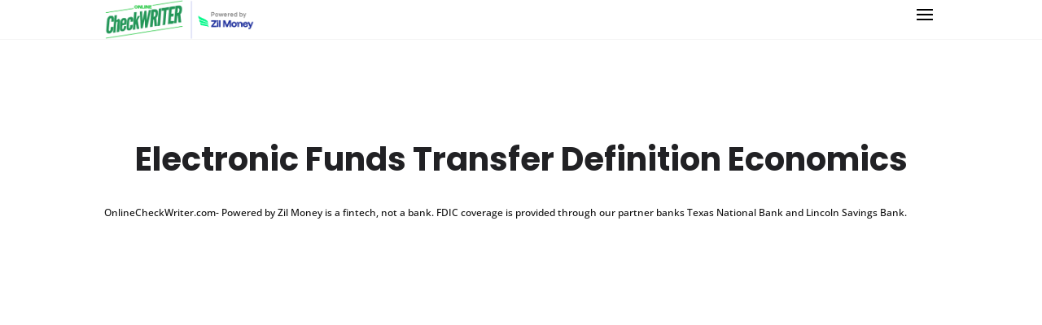

--- FILE ---
content_type: text/css
request_url: https://onlinecheckwriter.com/wp-content/cache/min/1/packages/partner-sdk/v0/zapier-elements/zapier-elements.css?ver=1770011342
body_size: 528
content:
@import url(https://fonts.googleapis.com/css2?family=Inter:wght@400;600;700&display=swap);[data-theme="light"],:root{--zapier-brand:#3d4592;--zapier-brand-120:#2c3266;--zapier-text:#000;--zapier-text-80:#222;--zapier-text-60:rgb(0 0 0 / 56%);--zapier-bg-5:rgb(255 255 255 / 30%);--zapier-bg-5b:rgb(0 0 0 / 3%);--zapier-bg-0:rgb(255 255 255 / 60%);--zapier-icon-bg:#fff;--zapier-icon-color:rgb(0 0 0 / 40%);--zapier-icon-border-color:rgb(0 0 0 / 10%);--zapier-service-icon-border-color:rgb(0 0 0 / 10%);--zapier-input-border-color:rgb(0 0 0 / 50%);--zapier-border-color:rgb(0 0 0 / 30%);--zapier-modal-background-color:#fff;--zapier-modal-border-color:rgb(0 0 0 / 60%);--zapier-zap-state-off-bg:#403f3e;--zapier-zap-state-off-text:#fff;--zapier-zap-state-on-bg:#0f884e;--zapier-zap-state-on-text:#fff;--zapier-avatar-bg:#1a4a4c;--zapier-avatar-text:#fff;--zapier-button-text:#fff;--zapier-button-bg:#222;--zapier-button-bg-hover:#333;--zapier-logo-underline:#ff4f00;--zapier-logo-text:#201515;--zapier-guesser-gradient:linear-gradient(
    140deg,
    #ffbf6e 3.67%,
    #fea048 27.76%,
    #ff7f24 39.81%,
    #ff4f00 50%,
    #ff5789 60.19%,
    #f589dc 72.24%,
    #c1b7ff 96.33%
  );--zapier-elevation-5:0 5px 10px 0 rgb(0 0 0 / 10%);--zapier-elevation-6:0 5px 10px 0 rgb(0 0 0 / 20%);--zapier-elevation-30:0 10px 20px 0 rgb(0 0 0 / 30%);--zapier-elevation-zap:0 8px 8px -8px rgb(0 0 0 / 20%);--zapier-grid-unit:10px;--zapier-button-input-border-radius:3px;--zapier-font-family:"Inter", system-ui, sans-serif;--zapier-font-size-26px:26px;--zapier-font-size-20px:20px;--zapier-font-size-18px:18px;--zapier-font-size-16px:16px;--zapier-font-size-14px:14px;--zapier-font-size-12px:12px}[data-theme="dark"]{--zapier-brand:#90a1ed;--zapier-brand-120:#f0f1fa;--zapier-text:#fff;--zapier-text-80:rgb(255 255 255 / 80%);--zapier-text-60:rgb(255 255 255 / 50%);--zapier-bg-5:rgb(255 255 255 / 10%);--zapier-bg-5b:rgb(255 255 255 / 3%);--zapier-bg-0:rgb(255 255 255 / 10%);--zapier-icon-color:rgb(255 255 255 / 70%);--zapier-icon-border-color:rgb(0 0 0 / 20%);--zapier-border-color:rgb(255 255 255 / 40%);--zapier-input-border-color:rgb(255 255 255 / 40%);--zapier-service-icon-border-color:rgb(0 0 0 / 20%);--zapier-button-text:#000;--zapier-button-bg:#fff;--zapier-button-bg-hover:#eee;--zapier-modal-background-color:#222;--zapier-modal-border-color:rgb(0 0 0 / 60%);--zapier-logo-text:#fffdf9;--zapier-elevation-5:0 5px 10px 0 rgb(0 0 0 / 60%);--zapier-elevation-30:0 10px 10px -10px rgb(0 0 0 / 80%)}